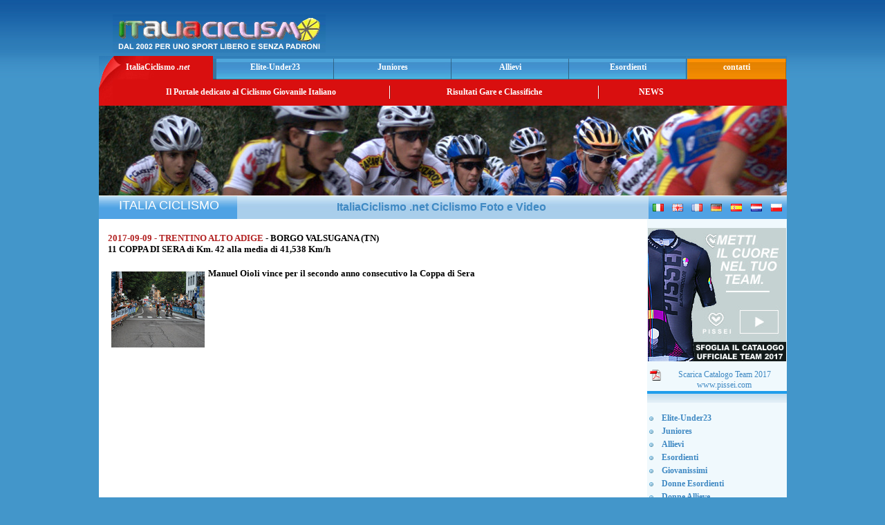

--- FILE ---
content_type: text/html; charset=ISO-8859-1
request_url: http://www.italiaciclismo.net/gara_esordienti2_21388_2017_09_09_borgo_valsugana__tn_11_coppa_di_sera.htm
body_size: 49643
content:
<html>
	<head>
		<title>
			Italia Ciclismo .net - Categoria ESORDIENTI2 - 2017-09-09 - BORGO VALSUGANA  TN - 11 COPPA DI SERA
		</title>
		<meta content="ciclismo, Dilettanti, Elite, Under23 , Juniores , Allievi, con foto e ordini d'arrivo , classifiche di rendimento , video" name="Description">
		<meta name="keywords" content="ciclismo, ciclismo giovanile, ciclismo dilettanti, ciclismo juniores, ciclismo allievi, categoria ESORDIENTI2">
		<meta http-equiv="Content-Type" content="text/html; charset=utf-8">
		<meta http-equiv="imagetoolbar" content="no">
		<link href="/new_template_styles.css" rel="stylesheet" type="text/css">
		<link href="/newsticker.css" rel="stylesheet" type="text/css">
		<script language="javascript" type="text/javascript">
		<!--
		var imgObj;
		function checkImg(theURL,winName){
		if (typeof(imgObj) == "object"){
		if ((imgObj.width != 0) && (imgObj.height != 0))
		OpenFullSizeWindow(theURL,winName, ",width=" + (imgObj.width+20) + ",height=" + (imgObj.height+30));
		else
		setTimeout("checkImg('" + theURL + "','" + winName + "')", 100)
		}
		}
		function OpenFullSizeWindow(theURL,winName,features) {
		var aNewWin, sBaseCmd;
		sBaseCmd = "toolbar=no,location=no,status=no,menubar=no,scrollbars=no,resizable=no,";
		if (features == null || features == ""){
		imgObj = new Image();
		imgObj.src = theURL;
		checkImg(theURL, winName)
		}
		else{
		aNewWin = window.open(theURL,winName, sBaseCmd + features);
		aNewWin.focus();
		}
		}
		//-->
		</script>
		<script language="Javascript" type="text/javascript">
	 function Video_Gara(mpgURL) {
				 window.open( "/cgi-bin/video_gara.cgi?id_gara="+mpgURL, "",
				 "resizable=1, menubar=0, toolbar=0, status=0, directories=0, location=0, scrollbars=1, top=70, left=200, width=520, height=500");
			 }
		</script>
	</head>
	
	<body>
		<div align="center">
			<table>
				<tr>
					<td align="center">
						<table width="995" border="0" cellpadding="0" cellspacing="0" align="center">
							<tr>
								<td height="70">
									<table width="100%" border="0" cellspacing="0" cellpadding="0">
										<tr>
											<td width="52%" valign="bottom">
												<img src="/images/logo_italiaciclismo_net.jpg" alt="Montecatini .it" width="308" height="55" hspace="20" border="0">
											</td>
											<td width="48%" align="center">
												<script type="text/javascript">
												<!--
												google_ad_client = "pub-5780419052723220";
												google_ad_width = 468;
												google_ad_height = 60;
												google_ad_format = "468x60_as";
												google_ad_type = "text_image";
												google_ad_channel = "8658280986";
												google_color_border = "FFFFFF";
												google_color_bg = "2773B1";
												google_color_link = "F7F542";
												google_color_text = "FFFFFF";
												google_color_url = "F7F542";
												//-->
												</script> 
												<script type="text/javascript" src="http://pagead2.googlesyndication.com/pagead/show_ads.js">
												</script>
											</td>
										</tr>
									</table>
								</td>
							</tr>
							<tr>
								<td>
									<table width="100%" border="0" cellspacing="0" cellpadding="0" height="34">
										<tr>
											<td class="bottonerosso"><a href="/">ItaliaCiclismo <em>.net</em> </a></td>
											<td class="bottoneblu"><a href="http://www.italiaciclismo.net/elite_under23.htm"><b>Elite-Under23</b></a> </td>
											<td class="bottoneblu"><a href="http://www.italiaciclismo.net/juniores.htm"><b>Juniores</b></a></td>
											<td class="bottoneblu"><a href="http://www.italiaciclismo.net/allievi.htm" target="_blank"><b>Allievi</b></a></td>
											<td class="bottoneblu"><a href="http://www.italiaciclismo.net/esordienti.htm"><b>Esordienti</b></a></td>
											<td class="bottonearancio">contatti</td>
										</tr>
									</table>
								</td>
							</tr>
							<tr>
								<td height="38" bgcolor="#D90F0F">
									<table width="100%" border="0" cellspacing="0" cellpadding="0">
										<tr>
											<td width="20"><img src="/images/angolo_bottone_rosso.jpg" width="20" height="38" border="0"></td>
											<td width="400" align="center" class="menu">Il Portale dedicato al Ciclismo Giovanile Italiano </td>
											<td width="2"><img src="/images/div_menu.jpg" width="2" height="19"></td>
											<td width="300" align="center" class="menu">Risultati Gare e Classifiche</td>
											<td width="2"><img src="/images/div_menu.jpg" width="2" height="19"></td>
											<td width="150" align="center" class="menu"><a href="/news.html">NEWS</a></td>
											<td>&nbsp;</td>
										</tr>
									</table>
								</td>
							</tr>
							<tr>
								<td>
									<img src="/images/immagine_top_italiaciclismo.jpg" width="995" height="130">
								</td>
							</tr>
							<tr>
								<td height="1" bgcolor="#FFFFFF">
									<img src="/images/spacer.gif" width="1" height="1">
								</td>
							</tr>
							<tr>
								<td>
									<table width="100%" border="0" cellpadding="0" cellspacing="0">
										<tr>
											<td class="lat" width="200" align="center" valign="bottom">
												<img src="/images/spacer.gif" width="1" height="33" align="center"> <font face="Tahoma,Verdana,Arial" size="4" color="#FFFFFF">ITALIA CICLISMO</font>
											</td>
											<td width="595" height="33" align="center" background="/images/bg_sottotitolo.jpg">
												<h1>
													ItaliaCiclismo .net Ciclismo Foto e Video&nbsp;
												</h1>
											</td>
											<td class="lat" width="200">
												<table width="100%" border="0" cellpadding="3" cellspacing="0">
													<tr>
														<td align="center">
															<img src="/images/flag_it.gif" width="16" height="11" border="0">
														</td>
														<td align="center">
															<img src="/images/flag_en.gif" width="16" height="11" border="0">
														</td>
														<td align="center">
															<img src="/images/flag_fr.gif" width="16" height="11" border="0">
														</td>
														<td align="center">
															<img src="/images/flag_de.gif" width="16" height="11" border="0">
														</td>
														<td align="center">
															<img src="/images/flag_es.gif" width="16" height="11" border="0">
														</td>
														<td align="center">
															<img src="/images/flag_nl.gif" width="16" height="11" border="0">
														</td>
														<td align="center">
															<img src="/images/flag_pl.gif" width="16" height="11" border="0">
														</td>
													</tr>
												</table>
											</td>
										</tr>
									</table>
								</td>
							</tr>
							<tr>
								<td>
									<table width="100%" height="30" border="0" cellpadding="0" cellspacing="0">
										<tr>
											<td width="795" valign="top">
												<table width="100%" height="100%" border="0" cellspacing="0" cellpadding="2" bgcolor="#FFFFFF">
													<tr>
														<td align="center" valign="top">
															<table width="98%" border="0" cellspacing="0" cellpadding="0">
																<tr>
																	<td valign="top">
																		<div align="center">
																			&nbsp;
																		</div>
																	</td>
																</tr>
																<tr>
																	<td valign="top" align='center'>
																		<p>
																			
																		</p>
																	</td>
																</tr>
																<tr>
																	<td valign="top">
																		
																	</td>
																</tr>
																<tr>
																	<td valign="top">
																		<tr><td>
                           <table>
			    <tr>
                               <td align="justify" width="100%">
                                <font size="2" color="#B22222"><b>2017-09-09 - TRENTINO ALTO ADIGE</b></font>
                                <font size="2" color="#000000"><b> - BORGO VALSUGANA  (TN)</b></font><br>
                                <font size="2" color="#000000"><b>11 COPPA DI SERA di Km. 42 alla media di 41,538 Km/h</b></font><br><br>
			       </td>
			    </tr>
                            <tr>
                               <td align="justify"><font size="2" color="#000000"><a href="/immagini/gara_11_coppa_di_sera_21388_original.jpg" onClick="OpenFullSizeWindow(this.href,'','');return false"><img src="/immagini/gara_11_coppa_di_sera_21388_thumbnail.jpg" align="left" vspace="5" hspace="5" alt="11 COPPA DI SERA - BORGO VALSUGANA " border="0"></a><b><b> Manuel Oioli </b> vince per il secondo anno consecutivo la Coppa di Sera</b><br><br><iframe src="https://www.facebook.com/plugins/video.php?href=https%3A%2F%2Fwww.facebook.com%2Fpianetaciclismo.it%2Fvideos%2F1430996653643731%2F&show_text=0&width=560" width="560" height="315" style="border:none;overflow:hidden" scrolling="no" frameborder="0" allowTransparency="true" allowFullScreen="true"></iframe></font></td>
                            </tr>
                           </table>
                            <table width="100%" border="0" cellpadding="2" cellspacing="0">
                             <tr><td align="justify" width="100%">
				<table width="100%" border="0" ><tr>
                                   <td><font size="1" color="#B22222"><b>ORDINE DI ARRIVO:</b></font></td>
                                 </tr>
				 <tr>
                                   <td width="33%"><font size="1" color="#000000">1° OIOLI MANUEL</font></td>
                                   <td width="67%"><font size="1" color="#000000">&nbsp;(A.S.D. NUOVI ORIZZONTI POL. INVORIO SUP. )</font></td>
                                 </tr><tr>
                                   <td width="33%"><font size="1" color="#000000">2° DALVAI ANDREA</font></td>
                                   <td width="67%"><font size="1" color="#000000">&nbsp;(VELOCE CLUB BORGO) </font></td>
                                 </tr><tr>
                                   <td width="33%"><font size="1" color="#000000">3° BOZICEVICH MATTEO LAPO</font></td>
                                   <td width="67%"><font size="1" color="#000000">&nbsp;(ASD G.S.STRADELLA) </font></td>
                                 </tr><tr>
                                   <td width="33%"><font size="1" color="#000000">4° POOLE MAX</font></td>
                                   <td width="67%"><font size="1" color="#000000">&nbsp;(GRAN BRETAGNA) a 15"</font></td>
                                 </tr><tr>
                                   <td width="33%"><font size="1" color="#000000">5° COSTA PELLICCIARI NICOLO'</font></td>
                                   <td width="67%"><font size="1" color="#000000">&nbsp;(DAVOLI BAGNOLESE GATTATICO) </font></td>
                                 </tr><tr>
                                   <td width="33%"><font size="1" color="#000000">6° ANSELMI DANIELE</font></td>
                                   <td width="67%"><font size="1" color="#000000">&nbsp;(A.S.D. S.C. SCO CAVENAGO ) </font></td>
                                 </tr><tr>
                                   <td width="33%"><font size="1" color="#000000">7° CRESCIOLI LUDOVICO</font></td>
                                   <td width="67%"><font size="1" color="#000000">&nbsp;(U.C.EMPOLESE) </font></td>
                                 </tr><tr>
                                   <td width="33%"><font size="1" color="#000000">8° ANDREAUS MARCO</font></td>
                                   <td width="67%"><font size="1" color="#000000">&nbsp;(VELOCE CLUB BORGO) </font></td>
                                 </tr><tr>
                                   <td width="33%"><font size="1" color="#000000">9° FEDE GABRIEL</font></td>
                                   <td width="67%"><font size="1" color="#000000">&nbsp;(CADREZZATE-VERSO L'IRIDE-GUERCIOTTI) </font></td>
                                 </tr><tr>
                                   <td width="33%"><font size="1" color="#000000">10° BRUTTOMESSO ALBERTO</font></td>
                                   <td width="67%"><font size="1" color="#000000">&nbsp;(V.C. SCHIO ASSOCIAZIONE SPORTIVA DILETTANTISTICA) </font></td>
                                 </tr></table><br><table><tr><td colspan="2"><font size="2" color="#B22222"><b>- DIRETTA WEB - </b></font><font size="2" color="#000000">a partire dalle ore 17,15</font><br><br></td></tr><tr class="even"><td width="80" height="25" valign="top"><img src="/images/trasp.gif" width="80" height="1"><br><font size="1" color="#000000"><b>Km 0:</b></font></td><td align="justify" valign="top" height="25"><a href="/galleria_fotografica/gare/gara_diretta_web_11_coppa_di_sera_21388_21388_8641_original.jpg" onClick="OpenFullSizeWindow(this.href,'','');return false"><img src="/galleria_fotografica/gare/gara_diretta_web_11_coppa_di_sera_21388_21388_8641_thumbnail.jpg" align="left" vspace="2" hspace="2" alt="gara_diretta_web_11_coppa_di_sera_21388_21388_8641_original.jpg" border="0"></a><font size="2" color="#000000">Ha preso il via l'ultima gara di giornata a Borgo Valsugana quella riservata agli esordienti del secondo anno al via sono in 195</font></td></tr><tr class="odd"><td width="80" height="25" valign="top"><img src="/images/trasp.gif" width="80" height="1"><br><font size="1" color="#000000"><b>Km 0:</b></font></td><td align="justify" valign="top" height="25"><font size="2" color="#000000">I corridori si stanno portando sulla linea di partenza. Il via sara' dato non appena terminata la premiazione delle donne Esordienti del secondo anno</font></td></tr><tr class="even"><td width="80" height="25" valign="top"><img src="/images/trasp.gif" width="80" height="1"><br><font size="1" color="#000000"><b>Km 6:</b></font></td><td align="justify" valign="top" height="25"><font size="2" color="#000000">Andatura velocissima al primo giro con il gruppo che transita compatto </font></td></tr><tr class="odd"><td width="80" height="25" valign="top"><img src="/images/trasp.gif" width="80" height="1"><br><font size="1" color="#000000"><b>Km 7:</b></font></td><td align="justify" valign="top" height="25"><font size="2" color="#000000">Il gruppo e' diviso in tre tronconi. Andatura vertiginosa per la categoria esordienti, il primo giro a quasi quarantuno di media</font></td></tr><tr class="even"><td width="80" height="25" valign="top"><img src="/images/trasp.gif" width="80" height="1"><br><font size="1" color="#000000"><b>Km 13:</b></font></td><td align="justify" valign="top" height="25"><font size="2" color="#000000">La gara viene sospesa per la caduta di alcuni atleti. I corridori sono fermi sotto lo striscione di arrivo. Fra poco la gara riprendera' nuovamente </font></td></tr><tr class="odd"><td width="80" height="25" valign="top"><img src="/images/trasp.gif" width="80" height="1"><br><font size="1" color="#000000"><b>Km 14:</b></font></td><td align="justify" valign="top" height="25"><font size="2" color="#000000">La gara ha ripreso il via regolarmente</font></td></tr><tr class="even"><td width="80" height="25" valign="top"><img src="/images/trasp.gif" width="80" height="1"><br><font size="1" color="#000000"><b>Km 15:</b></font></td><td align="justify" valign="top" height="25"><font size="2" color="#000000">Gruppo compatto. La sospensione della gara ha permesso ad alcuni atleti di rientrare ed ora il gruppo di testa e' molto piu' folto</font></td></tr><tr class="odd"><td width="80" height="25" valign="top"><img src="/images/trasp.gif" width="80" height="1"><br><font size="1" color="#000000"><b>Km 16:</b></font></td><td align="justify" valign="top" height="25"><font size="2" color="#000000">Tre al comando. L'inglese Finlay - Bozicevich e Grammegna con cinquanta metri di vantaggio</font></td></tr><tr class="even"><td width="80" height="25" valign="top"><img src="/images/trasp.gif" width="80" height="1"><br><font size="1" color="#000000"><b>Km 19:</b></font></td><td align="justify" valign="top" height="25"><font size="2" color="#000000">Il gruppo ritorna compatto ma e' diviso in diversi tronconi</font></td></tr><tr class="odd"><td width="80" height="25" valign="top"><img src="/images/trasp.gif" width="80" height="1"><br><font size="1" color="#000000"><b>Km 20:</b></font></td><td align="justify" valign="top" height="25"><a href="/galleria_fotografica/gare/gara_diretta_web_11_coppa_di_sera_21388_21388_8649_original.jpg" onClick="OpenFullSizeWindow(this.href,'','');return false"><img src="/galleria_fotografica/gare/gara_diretta_web_11_coppa_di_sera_21388_21388_8649_thumbnail.jpg" align="left" vspace="2" hspace="2" alt="gara_diretta_web_11_coppa_di_sera_21388_21388_8649_original.jpg" border="0"></a><font size="2" color="#000000">Daniele Anselmi precede di poco il gruppo allungatissimo</font></td></tr><tr class="even"><td width="80" height="25" valign="top"><img src="/images/trasp.gif" width="80" height="1"><br><font size="1" color="#000000"><b>Km 21:</b></font></td><td align="justify" valign="top" height="25"><font size="2" color="#000000">Daniele Anselmi viene raggiunto al comando dall'inglese Pickering Finlay, il vantaggio dei due e' di un centinaio di metri sul gruppo</font></td></tr><tr class="odd"><td width="80" height="25" valign="top"><img src="/images/trasp.gif" width="80" height="1"><br><font size="1" color="#000000"><b>Km 22:</b></font></td><td align="justify" valign="top" height="25"><font size="2" color="#000000">I due al comando hanno 12" di vantaggio sul primo gruppo mentre il secondo gruppo e' a 35". Gruppo presidente di giuria ad 1'05". Andatura sempre vertiginosa</font></td></tr><tr class="even"><td width="80" height="25" valign="top"><img src="/images/trasp.gif" width="80" height="1"><br><font size="1" color="#000000"><b>Km 23:</b></font></td><td align="justify" valign="top" height="25"><font size="2" color="#000000">A due giri dal termine la coppia di testa ha 13" sul primo troncone del gruppo</font></td></tr><tr class="odd"><td width="80" height="25" valign="top"><img src="/images/trasp.gif" width="80" height="1"><br><font size="1" color="#000000"><b>Km 24:</b></font></td><td align="justify" valign="top" height="25"><font size="2" color="#000000">Il gruppo si riporta sui due fuggitivi.
Il secondo gruppo ha un ritardo di 10" dalla coda del primo</font></td></tr><tr class="even"><td width="80" height="25" valign="top"><img src="/images/trasp.gif" width="80" height="1"><br><font size="1" color="#000000"><b>Km 28:</b></font></td><td align="justify" valign="top" height="25"><font size="2" color="#000000">Grande controllo in testa al gruppo quando i corridori stanno affrontando l'ultimo giro pianeggiante prima di affrontare la tornata finale</font></td></tr><tr class="odd"><td width="80" height="25" valign="top"><img src="/images/trasp.gif" width="80" height="1"><br><font size="1" color="#000000"><b>Km 32:</b></font></td><td align="justify" valign="top" height="25"><font size="2" color="#000000">Suono della campana. Prima parte del gruppo guidata dall'inglese Max Poole.
Il secondo gruppo ha un ritardo di 43"</font></td></tr><tr class="even"><td width="80" height="25" valign="top"><img src="/images/trasp.gif" width="80" height="1"><br><font size="1" color="#000000"><b>Km 34:</b></font></td><td align="justify" valign="top" height="25"><font size="2" color="#000000">I corridori si stanno avvicinando all'inizio della salita di Roncegno</font></td></tr><tr class="odd"><td width="80" height="25" valign="top"><img src="/images/trasp.gif" width="80" height="1"><br><font size="1" color="#000000"><b>Km 35:</b></font></td><td align="justify" valign="top" height="25"><font size="2" color="#000000">Sta per iniziare la salita con il gruppo compatto. Gruppo forte di una settantina di unita'</font></td></tr><tr class="even"><td width="80" height="25" valign="top"><img src="/images/trasp.gif" width="80" height="1"><br><font size="1" color="#000000"><b>Km 36:</b></font></td><td align="justify" valign="top" height="25"><font size="2" color="#000000">Forza i tempi il siciliano Antonio Spada, ma Manuel Oioli reagisce. </font></td></tr><tr class="odd"><td width="80" height="25" valign="top"><img src="/images/trasp.gif" width="80" height="1"><br><font size="1" color="#000000"><b>Km 37:</b></font></td><td align="justify" valign="top" height="25"><font size="2" color="#000000">Manuel Oioli , Andrea Dalvai e Matteo Bozicevich al comando</font></td></tr><tr class="even"><td width="80" height="25" valign="top"><img src="/images/trasp.gif" width="80" height="1"><br><font size="1" color="#000000"><b>Km 38:</b></font></td><td align="justify" valign="top" height="25"><font size="2" color="#000000">Nicolo' Costa Pellicciari si sta riportando sui tre di testa il suo ritardo e' di 9"</font></td></tr><tr class="odd"><td width="80" height="25" valign="top"><img src="/images/trasp.gif" width="80" height="1"><br><font size="1" color="#000000"><b>Km 39:</b></font></td><td align="justify" valign="top" height="25"><font size="2" color="#000000">I tre di testa hanno 8" su Costa Pellicciari a 18" il primo gruppo inseguitore</font></td></tr><tr class="even"><td width="80" height="25" valign="top"><img src="/images/trasp.gif" width="80" height="1"><br><font size="1" color="#000000"><b>Km 41:</b></font></td><td align="justify" valign="top" height="25"><font size="2" color="#000000">Ancora i tre di testa all'ultimo chilometro con un leggero vantaggio su Costa Pellicciari</font></td></tr><tr class="odd"><td width="80" height="25" valign="top"><img src="/images/trasp.gif" width="80" height="1"><br><font size="1" color="#000000"><b>Km 42:</b></font></td><td align="justify" valign="top" height="25"><a href="/galleria_fotografica/gare/gara_diretta_web_11_coppa_di_sera_21388_21388_8665_original.jpg" onClick="OpenFullSizeWindow(this.href,'','');return false"><img src="/galleria_fotografica/gare/gara_diretta_web_11_coppa_di_sera_21388_21388_8665_thumbnail.jpg" align="left" vspace="2" hspace="2" alt="gara_diretta_web_11_coppa_di_sera_21388_21388_8665_original.jpg" border="0"></a><font size="2" color="#000000">Manuel Oioli vince la Coppa di Sera per il secondo anno consecutivo</font></td></tr></table>
                              </td>
                            </tr>
                            <tr>
                              <td>
                                <table>
                                 <tr>
                                   <td><a href="/galleria_fotografica/gare/gara_11_coppa_di_sera_21388_10783_original.jpg" onClick="OpenFullSizeWindow(this.href,'','');return false"><img src="/galleria_fotografica/gare/gara_11_coppa_di_sera_21388_10783_thumbnail.jpg" align="left" vspace="5" hspace="5" alt="Il podio" border="0"></a></td>
                                 </tr>
                                 <tr> 
                                  <td><a href="/allegati/ordine arrivo COPPA DI SERA ES II ANNO.pdf" target="_blank">ALLEGATO: L'ordine di arrivo completo</a></td>
                                 </tr>
                                 <tr>
                                   <td><br><br><br><br></td>
                                 </tr>
				</table>
                              </td>
                            </tr>
                           </table>
                          </td>
                          </tr>
																	</td>
																</tr>
																<tr>
																	<td valign="top">
																		<tr><td><hr></td></tr>
<tr><td bgcolor="#FFFFFF" class="lat2">
<table width="100%" border="0">
<tr><td colspan="3" valign="middle"><font size="2"><b>Edizioni precedenti o Gare correlate:</b></font></td></tr>
<tr><td colspan="3" valign="middle">&nbsp;</td></tr>
<tr class="even"><td valign="middle"><a href="/gara_esordienti2_20823_2016_09_10_borgo_valsugana__tn_10_coppa_di_sera.htm" target="_blank"><img src="/immagini/gara_10_coppa_di_sera_20823_thumbnail.jpg" align="left" vspace="3" hspace="3" width="65" heigth="65" alt="10 COPPA DI SERA - BORGO VALSUGANA " border="0"></a></td><td valign="middle"><a href="/gara_esordienti2_20823_2016_09_10_borgo_valsugana__tn_10_coppa_di_sera.htm" target="_blank"><b><font color="#B22222">2016-09-10</font> - BORGO VALSUGANA  (TN)</b></a><br><a href="/gara_esordienti2_20823_2016_09_10_borgo_valsugana__tn_10_coppa_di_sera.htm" target="_blank"><b>10 COPPA DI SERA</b></a><br><a href="/gara_esordienti2_20823_2016_09_10_borgo_valsugana__tn_10_coppa_di_sera.htm" target="_blank"><b><font color="#0000ff">Il campione italiano <b> Francesco Cali' </b> vince la Coppa di Sera fra gli Esordienti secondo anno <font color="#cc0000"><b>Video Pianeta Ciclismo</b></font></b></a><br></td></tr><tr class="odd"><td valign="middle"><a href="/gara_esordienti2_17342_2015_09_12_borgo_valsugana__tn_9_coppa_di_sera.htm" target="_blank"><img src="/immagini/gara_9_coppa_di_sera_17342_thumbnail.jpg" align="left" vspace="3" hspace="3" width="65" heigth="65" alt="9 COPPA DI SERA - BORGO VALSUGANA " border="0"></a></td><td valign="middle"><a href="/gara_esordienti2_17342_2015_09_12_borgo_valsugana__tn_9_coppa_di_sera.htm" target="_blank"><b><font color="#B22222">2015-09-12</font> - BORGO VALSUGANA  (TN)</b></a><br><a href="/gara_esordienti2_17342_2015_09_12_borgo_valsugana__tn_9_coppa_di_sera.htm" target="_blank"><b>9 COPPA DI SERA</b></a><br><a href="/gara_esordienti2_17342_2015_09_12_borgo_valsugana__tn_9_coppa_di_sera.htm" target="_blank"><b><font color="#0000ff">Il toscano <b> Francesco Della Lunga </b> ripete il successo del 2014 nella Coppa di Sera edizione 2015 - <font color="#cc0000"><b>VIDEO PIANETAGIOVANI</b></font></b></a><br></td></tr><tr class="even"><td valign="middle"><a href="/gara_esordienti2_15304_2014_09_13_borgo_valsugana__tn_8_coppa_di_sera.htm" target="_blank"><img src="/immagini/gara_8_coppa_di_sera_15304_thumbnail.jpg" align="left" vspace="3" hspace="3" width="65" heigth="65" alt="8 COPPA DI SERA - BORGO VALSUGANA " border="0"></a></td><td valign="middle"><a href="/gara_esordienti2_15304_2014_09_13_borgo_valsugana__tn_8_coppa_di_sera.htm" target="_blank"><b><font color="#B22222">2014-09-13</font> - BORGO VALSUGANA  (TN)</b></a><br><a href="/gara_esordienti2_15304_2014_09_13_borgo_valsugana__tn_8_coppa_di_sera.htm" target="_blank"><b>8 COPPA DI SERA</b></a><br><a href="/gara_esordienti2_15304_2014_09_13_borgo_valsugana__tn_8_coppa_di_sera.htm" target="_blank"><b><font color="#0000ff"><b> Samuele Carpene </b> vince davanti a <b> Martin Nessler </b> la Coppa di Sera riservata agli esordienti del secondo anno - <font color="#cc0000"> <b>VIDEO PIANETA GIOVANI</b></font></b></a><br></td></tr><tr class="odd"><td valign="middle"><a href="/gara_esordienti2_13265_2013_09_07_borgo_valsugana__tn_7_coppa_di_sera.htm" target="_blank"><img src="/immagini/gara_7_coppa_di_sera_13265_thumbnail.jpg" align="left" vspace="3" hspace="3" width="65" heigth="65" alt="7 COPPA DI SERA - BORGO VALSUGANA " border="0"></a></td><td valign="middle"><a href="/gara_esordienti2_13265_2013_09_07_borgo_valsugana__tn_7_coppa_di_sera.htm" target="_blank"><b><font color="#B22222">2013-09-07</font> - BORGO VALSUGANA  (TN)</b></a><br><a href="/gara_esordienti2_13265_2013_09_07_borgo_valsugana__tn_7_coppa_di_sera.htm" target="_blank"><b>7 COPPA DI SERA</b></a><br><a href="/gara_esordienti2_13265_2013_09_07_borgo_valsugana__tn_7_coppa_di_sera.htm" target="_blank"><b><font color="#0000ff">Il Campione Italiano <b> Tiziano Guglielmi </b> vince la Coppa di Sera davanti a Fabio Mazzucco. Terzo Filippo Zana  - <font color="#CC0000"><b>VIDEO PIANETAGIOVANI</b></font></font></b></a><br></td></tr><tr class="even"><td valign="middle"><a href="/gara_esordienti2_12544_2012_09_08_borgo_valsugana__tn_6_coppa_di_sera.htm" target="_blank"><img src="/immagini/gara_6_coppa_di_sera_12544_thumbnail.jpg" align="left" vspace="3" hspace="3" width="65" heigth="65" alt="6 COPPA DI SERA - BORGO VALSUGANA " border="0"></a></td><td valign="middle"><a href="/gara_esordienti2_12544_2012_09_08_borgo_valsugana__tn_6_coppa_di_sera.htm" target="_blank"><b><font color="#B22222">2012-09-08</font> - BORGO VALSUGANA  (TN)</b></a><br><a href="/gara_esordienti2_12544_2012_09_08_borgo_valsugana__tn_6_coppa_di_sera.htm" target="_blank"><b>6 COPPA DI SERA</b></a><br><a href="/gara_esordienti2_12544_2012_09_08_borgo_valsugana__tn_6_coppa_di_sera.htm" target="_blank"><b><font color="#0000ff">Il trentino <b> Nikolas Huber </b> vince la Coppa di Sera  - <font color="#CC0000"><b>VIDEO PIANETAGIOVANI</b></font></font></b></a><br></td></tr><tr class="odd"><td valign="middle"><a href="/gara_esordienti2_9743_2011_09_10_borgo_valsugana__tn_5_coppa_di_sera.htm" target="_blank"><img src="/immagini/gara_5_coppa_di_sera_9743_thumbnail.jpg" align="left" vspace="3" hspace="3" width="65" heigth="65" alt="5 COPPA DI SERA - BORGO VALSUGANA " border="0"></a></td><td valign="middle"><a href="/gara_esordienti2_9743_2011_09_10_borgo_valsugana__tn_5_coppa_di_sera.htm" target="_blank"><b><font color="#B22222">2011-09-10</font> - BORGO VALSUGANA  (TN)</b></a><br><a href="/gara_esordienti2_9743_2011_09_10_borgo_valsugana__tn_5_coppa_di_sera.htm" target="_blank"><b>5 COPPA DI SERA</b></a><br><a href="/gara_esordienti2_9743_2011_09_10_borgo_valsugana__tn_5_coppa_di_sera.htm" target="_blank"><b><font color="#0000ff">Ancora un toscano alla Coppa di Sera . Vince Tommaso Fiaschi ( Abitare Cornici Pedale Certaldese), davanti a Vettorel e Valeri - <font color="#CC0000"><b>VIDEO</b></font></font></b></a><br></td></tr><tr class="even"><td valign="middle"><a href="/gara_esordienti2_6688_2010_09_11_borgo_valsugana__tn_4_coppa_di_sera.htm" target="_blank"><img src="/immagini/gara_4_coppa_di_sera_6688_thumbnail.jpg" align="left" vspace="3" hspace="3" width="65" heigth="65" alt="4 COPPA DI SERA - BORGO VALSUGANA " border="0"></a></td><td valign="middle"><a href="/gara_esordienti2_6688_2010_09_11_borgo_valsugana__tn_4_coppa_di_sera.htm" target="_blank"><b><font color="#B22222">2010-09-11</font> - BORGO VALSUGANA  (TN)</b></a><br><a href="/gara_esordienti2_6688_2010_09_11_borgo_valsugana__tn_4_coppa_di_sera.htm" target="_blank"><b>4 COPPA DI SERA</b></a><br><a href="/gara_esordienti2_6688_2010_09_11_borgo_valsugana__tn_4_coppa_di_sera.htm" target="_blank"><b><font color="#0000ff">Successo allo sprint di <b>Manuel Masiero</b> davanti ad <b>Omar Leardini e Federico Burchio</b></font></b></a><br></td></tr><tr class="odd"><td valign="middle"><a href="/gara_esordienti2_4523_2009_09_12_borgo_valsugana_tn_3__coppa_di_sera_.htm" target="_blank"><img src="/immagini/pixel.gif" align="left" vspace="3" hspace="3" width="65" heigth="65" alt="3  COPPA DI SERA  - Borgo Valsugana" border="0"></a></td><td valign="middle"><a href="/gara_esordienti2_4523_2009_09_12_borgo_valsugana_tn_3__coppa_di_sera_.htm" target="_blank"><b><font color="#B22222">2009-09-12</font> - Borgo Valsugana (TN)</b></a><br><a href="/gara_esordienti2_4523_2009_09_12_borgo_valsugana_tn_3__coppa_di_sera_.htm" target="_blank"><b>3  COPPA DI SERA </b></a><br><a href="/gara_esordienti2_4523_2009_09_12_borgo_valsugana_tn_3__coppa_di_sera_.htm" target="_blank"><b><font color="#0000ff"><b> LIZDE SEID </b> anticipa con grande tempismo lo sprint del gruppo</font></b></a><br></td></tr></table></td></tr>

																	</td>
																</tr>
																<tr>
																	<td valign="top"></td>
																</tr>
															</table>
														</td>
													</tr>
													<tr>
														<td>
															<img src="/images/trasp.gif" width="1" height="10" border="0">
														</td>
													</tr>
													<tr>
														<td align="center"></td>
													</tr>
													<tr>
														<td>
															<center>
																<p>
																	<font color="#000FFF">&copy; 2017 copyright by italiaciclismo.net | Tutti i diritti riservati<br>
																	vietata la riproduzione anche parziale dei contenuti senza autorizzazione</font>
																</p>
															</center><br>
														</td>
													</tr>
												</table>
											</td>
											<td width="200" align="left" valign="top" bgcolor="#F0F9FD">
												<!-- #BeginLibraryItem "/Library/menu_sx_home.lbi" -->
												<table width="180" border="0" cellpadding="1" cellspacing="0" align="center">

				<tr>
				    <td>
					<img src="/images/spacer.gif" width="1" height="10">
				   </td>
				</tr>
<tr>
<td>
  <a href="http://catalogo-pissei-2017.ciclismo.info" target="_blank"><img src="/images/banner_pissei_collezione_team_2017_200x190.jpg" border="0"></a>
  <br>
  <center>
    <p>
      <a href="/images/pissei-catalogo-ufficiale-team-2017.pdf" target="_blank"><img src="/images/pdf.png" border="0" align="left" hspace="3">Scarica Catalogo Team 2017</a>
      <br>
      <a href="http://www.pissei.com" target="_blank">www.pissei.com</a>
    </p>
  </center>
</td>
</tr>



<tr><td class="tabdx" align="center"><br></td></tr>
													<tr>
														<td>
															<img src="/images/spacer.gif" width="1" height="10">
														</td>
													</tr>
													<tr>
														<td>
															<table width="100%" border="0" cellpadding="2" cellspacing="0">
																<tr>
																	<td width="14"><li></li></td>
																	<td>
																		<a href="http://www.italiaciclismo.net/elite_under23.htm"><b>Elite-Under23</b></a>
																	</td>
																</tr>
																<tr>
																	<td width="14"><li></li></td>
																	<td>
																		<a href="http://www.italiaciclismo.net/juniores.htm"><b>Juniores</b></a>
																	</td>
																</tr>
																<tr>
																	<td width="14"><li></li></td>
																	<td>
																		<a href="http://www.italiaciclismo.net/allievi.htm" target="_blank"><b>Allievi</b></a>
																	</td>
																</tr>
																<tr>
																	<td width="14"><li></li></td>
																	<td>
																		<a href="http://www.italiaciclismo.net/esordienti.htm"><b>Esordienti</b></a>
																	</td>
																</tr>
																<tr>
																	<td width="14"><li></li></td>
																	<td>
																		<a href="http://www.italiaciclismo.net/giovanissimi.htm"><b>Giovanissimi</b></a>
																	</td>
																</tr>

        <tr>
          <td width="14"><li></li></td>
          <td><a href="http://www.italiaciclismo.net/donne_esordienti.htm"><b>Donne Esordienti</b></a></td>
        </tr>
        <tr>
          <td width="14"><li></li></td>
          <td><a href="http://www.italiaciclismo.net/donne_allieve.htm"><b>Donne Allieve</b></a></td>
        </tr>
        <tr>
          <td width="14"><li></li></td>
          <td><a href="http://www.italiaciclismo.net/donne_juniores.htm"><b>Donne Juniores</b></a></td>
        </tr>


																<tr>
																	<td width="14"><li></li></td>
																	<td>
																		<a href="http://www.italiaciclismo.net/cicloamatori.htm"><b>Cicloamatori</b></a>
																	</td>
																</tr>
															</table>
														</td>
													</tr>
													<tr>
														<td>
															<img src="/images/spacer.gif" width="1" height="3">
														</td>
													</tr>
													<tr>
														<td height="24" class="titolo_rosso">
															<h2>
																Sezioni
															</h2>
														</td>
													</tr>
													<tr>
														<td class="tab">
															<table width="100%" border="0" cellpadding="2" cellspacing="0">
																<tr>
																	<td width="14"><li></li></td>
																	<td>
																		<a href="http://www.italiaciclismo.net/00-2008/081-squadre/index.htm"><b>TopTeam</b></a>
																	</td>
																</tr>
																<tr>
																	<td width="14"><li></li></td>
																	<td>
																		<a href="http://www.italiaciclismo.net/altre_info.htm"><b>Altre Info</b></a>
																	</td>
																</tr>
																<tr>
																	<td width="14"><li></li></td>
																	<td>
																		<a href="http://www.italiaciclismo.net/00-2008/008-tappe.htm"><b>Gare a Tappe</b></a>
																	</td>
																</tr>
																<tr>
																	<td width="14"><li></li></td>
																	<td>
																		<a href="http://www.italiaciclismo.net/07-campionati.htm"><b>Campionati</b></a>
																	</td>
																</tr>
																<tr>
																	<td width="14"><li></li></td>
																	<td>
																		<a href="http://www.italiaciclismo.net/classifiche06cwyx/index.htm" target="_blank"><b>Classifiche</b></a>
																	</td>
																</tr>
																<tr>
																	<td width="14"><li></li></td>
																	<td>
																		<a href="http://www.italiaciclismo.net/07-z-challange/index.htm"><b>Challange</b></a>
																	</td>
																</tr>
																<tr>
																	<td width="14"><li></li></td>
																	<td>
																		<a href="http://www.italiaciclismo.net/07-z-calendari"><b>Calendari</b></a>
																	</td>
																</tr>
																<tr>
																	<td width="14"><li></li></td>
																	<td>
																		<a href="http://www.italiaciclismo.net/07-video.htm"><b>Video</b></a>
																	</td>
																</tr>
															</table>
														</td>
													</tr>
													<tr>
														<td>
															<img src="/images/spacer.gif" width="1" height="3">
														</td>
													</tr>
													<tr>
														<td height="24" class="titolo_verde">
															<h2>
																Links
															</h2>
														</td>
													</tr>
													<tr>
														<td class="tab" align="left">
															<table width="100%" border="0" cellpadding="2" cellspacing="0">
																<tr>
																	<td width="14"><li></li></td>
																	<td>
																		<a href="http://www.federciclismo.it/" target="_blank"><b>FederCiclismo</b></a>
																	</td>
																</tr>
															</table>
														</td>
													</tr>
													<tr>
														<td>
															<img src="/images/spacer.gif" width="1" height="3">
														</td>
													</tr>
													<tr>
														<td height="24" class="titolo_arancio">
															<h2>
																Contatti
															</h2>
														</td>
													</tr>
													<tr>
														<td class="tab">
															<table width="100%" border="0" cellpadding="2" cellspacing="0">
																<tr>
																	<td width="14"><li></li></td>
																	<td>
																		<a href="http://www.italiaciclismo.net/contatti.htm"><b>E-m@il</b></a>
																	</td>
																</tr>
															</table>
														</td>
													</tr>
													<tr>
														<td>
															<img src="/images/spacer.gif" width="1" height="3">
														</td>
													</tr>
													<tr>
														<td height="24" class="titolo_marrone">
															<h2>
																Archivio
															</h2>
														</td>
													</tr>
													<tr>
														<td class="tab">
															<table width="100%" border="0" cellpadding="2" cellspacing="0">
                                                                                                                                <tr>
                                                                                                                                        <td width="14"><li></li></td>
                                                                                                                                        <td>
                                                                                                                                                <a href="http://www.italiaciclismo.net/index_2024.htm" target="_blank"><b>Archivio 2024</b></a>
                                                                                                                                        </td>
                                                                                                                                </tr>
                                                                                                                                <tr>
                                                                                                                                        <td width="14"><li></li></td>
                                                                                                                                        <td>
                                                                                                                                                <a href="http://www.italiaciclismo.net/index_2023.htm" target="_blank"><b>Archivio 2023</b></a>
                                                                                                                                        </td>
                                                                                                                                </tr>
                                                                                                                                <tr>
                                                                                                                                        <td width="14"><li></li></td>
                                                                                                                                        <td>
                                                                                                                                                <a href="http://www.italiaciclismo.net/index_2022.htm" target="_blank"><b>Archivio 2022</b></a>
                                                                                                                                        </td>
                                                                                                                                </tr>
                                                                                                                                <tr>
                                                                                                                                        <td width="14"><li></li></td>
                                                                                                                                        <td>
                                                                                                                                                <a href="http://www.italiaciclismo.net/index_2021.htm" target="_blank"><b>Archivio 2021</b></a>
                                                                                                                                        </td>
                                                                                                                                </tr>
                                                                                                                                <tr>
                                                                                                                                        <td width="14"><li></li></td>
                                                                                                                                        <td>
                                                                                                                                                <a href="http://www.italiaciclismo.net/index_2020.htm" target="_blank"><b>Archivio 2020</b></a>
                                                                                                                                        </td>
                                                                                                                                </tr>
                                                                                                                                <tr>
                                                                                                                                        <td width="14"><li></li></td>
                                                                                                                                        <td>
                                                                                                                                                <a href="http://www.italiaciclismo.net/index_2019.htm" target="_blank"><b>Archivio 2019</b></a>
                                                                                                                                        </td>
                                                                                                                                </tr>
																<tr>
																	<td width="14"><li></li></td>
																	<td>
																		<a href="http://www.italiaciclismo.net/index_2018.htm" target="_blank"><b>Archivio 2018</b></a>
																	</td>
																</tr>
																<tr>
																	<td width="14"><li></li></td>
																	<td>
																		<a href="http://www.italiaciclismo.net/index_2017.htm" target="_blank"><b>Archivio 2017</b></a>
																	</td>
																</tr>
																<tr>
																	<td width="14"><li></li></td>
																	<td>
																		<a href="http://www.italiaciclismo.net/index_2016.htm" target="_blank"><b>Archivio 2016</b></a>
																	</td>
																</tr>
																<tr>
																	<td width="14"><li></li></td>
																	<td>
																		<a href="http://www.italiaciclismo.net/index_2015.htm" target="_blank"><b>Archivio 2015</b></a>
																	</td>
																</tr>
																<tr>
																	<td width="14"><li></li></td>
																	<td>
																		<a href="http://www.italiaciclismo.net/index_2014.htm" target="_blank"><b>Archivio 2014</b></a>
																	</td>
																</tr>
																<tr>
																	<td width="14"><li></li></td>
																	<td>
																		<a href="http://www.italiaciclismo.net/index_2013.htm" target="_blank"><b>Archivio 2013</b></a>
																	</td>
																</tr>
																<tr>
																	<td width="14"><li></li></td>
																	<td>
																		<a href="http://www.italiaciclismo.net/index_2012.htm" target="_blank"><b>Archivio 2012</b></a>
																	</td>
																</tr>
																<tr>
																	<td width="14"><li></li></td>
																	<td>
																		<a href="http://www.italiaciclismo.net/index_2011.htm" target="_blank"><b>Archivio 2011</b></a>
																	</td>
																</tr>
																<tr>
																	<td width="14"><li></li></td>
																	<td>
																		<a href="http://www.italiaciclismo.net/index_2010.htm" target="_blank"><b>Archivio 2010</b></a>
																	</td>
																</tr>
																<tr>
																	<td width="14"><li></li></td>
																	<td>
																		<a href="http://www.italiaciclismo.net/index_2009.htm" target="_blank"><b>Archivio 2009</b></a>
																	</td>
																</tr>
																<tr>
																	<td width="14"><li></li></td>
																	<td>
																		<a href="http://www.italiaciclismo.net/index_2008.htm" target="_blank"><b>Archivio 2008</b></a>
																	</td>
																</tr>
															</table>
														</td>
													</tr>
													<tr>
														<td align="center">
															<img src="/images/spacer.gif" width="1" height="10"><br>
														</td>
													</tr>
													<tr>
														<td height="30" class="titolodx">
															Link Sponsorizzati
														</td>
													</tr>
													<tr>
														<td class="tabdx" align="center" height="5"></td>
													</tr>
													<tr>
														<td align="center">
															<br>
															<script type="text/javascript">
															<!--
															google_ad_client = "pub-5780419052723220";
															google_ad_width = 160;
															google_ad_height = 600;
															google_ad_format = "160x600_as";
															google_ad_type = "text_image";
															google_ad_channel = "8658280986";
															google_color_border = "93B1CB";
															google_color_bg = "F0F9FD";
															google_color_link = "0000FF";
															google_color_text = "FFFFF0";
															google_color_url = "FF9900";
															//-->
															</script> 
															<script type="text/javascript" src="http://pagead2.googlesyndication.com/pagead/show_ads.js">
															</script>
														</td>
													</tr>
												</table><!-- #EndLibraryItem -->
											</td>
										</tr>
									</table><!-- #EndLibraryItem -->
								</td>
							</tr>
						</table>
					</td>
				</tr>
			</table>
		</div>
	</body>
</html>


--- FILE ---
content_type: text/html; charset=utf-8
request_url: https://www.google.com/recaptcha/api2/aframe
body_size: 268
content:
<!DOCTYPE HTML><html><head><meta http-equiv="content-type" content="text/html; charset=UTF-8"></head><body><script nonce="Dxp2prqezRjJGINzxfdwPQ">/** Anti-fraud and anti-abuse applications only. See google.com/recaptcha */ try{var clients={'sodar':'https://pagead2.googlesyndication.com/pagead/sodar?'};window.addEventListener("message",function(a){try{if(a.source===window.parent){var b=JSON.parse(a.data);var c=clients[b['id']];if(c){var d=document.createElement('img');d.src=c+b['params']+'&rc='+(localStorage.getItem("rc::a")?sessionStorage.getItem("rc::b"):"");window.document.body.appendChild(d);sessionStorage.setItem("rc::e",parseInt(sessionStorage.getItem("rc::e")||0)+1);localStorage.setItem("rc::h",'1767725519823');}}}catch(b){}});window.parent.postMessage("_grecaptcha_ready", "*");}catch(b){}</script></body></html>

--- FILE ---
content_type: text/css
request_url: http://www.italiaciclismo.net/new_template_styles.css
body_size: 6967
content:
body {background: url('/images/main_bg.jpg') repeat-x left top #4396CA;
}

.lat {background: url('/images/bg_sottotitolo_lat.jpg') repeat-x left top #f0f9fd;
}

td {
  	  font-family: Verdana, Times New Roman, Times, serif;
	  font-size: 12px;
	  color: #000000;
	  text-decoration: none
}

A:link {text-decoration: none;
		COLOR: #3f89c3;
		font-family: Verdana, Times New Roman, Times, serif;
		font-size: 12px}
		
A:visited {text-decoration: none;
		   COLOR: #3f89c3;
		   font-family: Verdana, Times New Roman, Times, serif;
		   font-size: 12px}
		   
A:hover {text-decoration: underline;
		 COLOR: #3f89c3;
		 font-family: Verdana, Times New Roman, Times, serif;
		 font-size: 12px}

h1 {font-family: Verdana, Arial, Helvetica, sans-serif; 
	font-size: 16px;
	color: #3f89c3;
	margin-bottom: 0px;
	margin-top: 0px}
	
h2 {font-family: Verdana, Arial, Helvetica, sans-serif; 
	font-size: 14px;
	color: #ffffff;
	margin-bottom: 0px;
	margin-top: 0px;
	margin-left: 5px;}

h3 {font-family: Verdana, Arial, Helvetica, sans-serif; 
	font-size: 14px;
	color: #3f89c3;
	margin-bottom: 0px;
	margin-top: 0px}

.titolo_rosso {
	background: url('/images/bg_sezione_rosso.jpg') no-repeat;
	font-family: Verdana, Arial, Helvetica, sans-serif; 
	font-size: 15px;
	color: #ffffff;
	font-weight: bold;
	margin-left: 5px;
}

.titolo_verde {
	background: url('/images/bg_sezione_verde.jpg') no-repeat;
	font-family: Verdana, Arial, Helvetica, sans-serif; 
	font-size: 15px;
	color: #ffffff;
	font-weight: bold;
	margin-left: 5px;
}

.titolo_lilla {
	background: url('/images/bg_sezione_lilla.jpg') no-repeat;
	font-family: Verdana, Arial, Helvetica, sans-serif; 
	font-size: 15px;
	color: #ffffff;
	font-weight: bold;
	margin-left: 5px;
}

.titolo_arancio {
	background: url('/images/bg_sezione_arancio.jpg') no-repeat;
	font-family: Verdana, Arial, Helvetica, sans-serif; 
	font-size: 15px;
	color: #ffffff;
	font-weight: bold;
	margin-left: 5px;
}

.titolo_rosa {
	background: url('/images/bg_sezione_rosa.jpg') no-repeat;
	font-family: Verdana, Arial, Helvetica, sans-serif; 
	font-size: 15px;
	color: #ffffff;
	font-weight: bold;
	margin-left: 5px;
}

.titolo_viola {
	background: url('/images/bg_sezione_viola.jpg') no-repeat;
	font-family: Verdana, Arial, Helvetica, sans-serif; 
	font-size: 15px;
	color: #ffffff;
	font-weight: bold;
	margin-left: 5px;
}

.titolo_marrone {
	background: url('/images/bg_sezione_marrone.jpg') no-repeat;
	font-family: Verdana, Arial, Helvetica, sans-serif; 
	font-size: 15px;
	color: #ffffff;
	font-weight: bold;
	margin-left: 5px;
}

.titolodx {
	font-family: Verdana, Arial, Helvetica, sans-serif; 
	font-size: 15px;
	color: #3f89c3;
	font-weight: bold;
	margin-left: 5px;}
	
.tabdx {
	background: url('/images/bg_tab_menu_dx.jpg') repeat-x left top #ffffff;
}

.titolosx {
	font-family: Verdana, Arial, Helvetica, sans-serif; 
	font-size: 15px;
	color: #c2292e;
	font-weight: bold;
	margin-left: 5px}
	
.tabsx {
	background: url('/images/bg_tab_menu_sx.jpg') repeat-x left top #ffffff;
	padding-left: 10px;
	padding-bottom: 3px;
	padding-top: 10px
}

.testosx {
  	  font-family: Verdana, Times New Roman, Times, serif;
	  font-size: 12px;
	  color: #c2292e;
	  text-decoration: none;
}

.testosx A:link {text-decoration: none;
		COLOR: #c2292e;
		font-family: Verdana, Times New Roman, Times, serif;
		font-size: 12px;
	    }
		
.testosx A:visited {text-decoration: none;
		   COLOR: #c2292e;
		   font-family: Verdana, Times New Roman, Times, serif;
		   font-size: 12px;
	 }
		   
.testosx A:hover {text-decoration: underline;
		 COLOR: #c2292e;
		 font-family: Verdana, Times New Roman, Times, serif;
		 font-size: 12px;
	  }

.tab
	{ border-color: d0dee9; 
	  border-width: 1px; 
	  border-style: solid;
	  background: #ffffff;
	}

.menu {
	font-family: Verdana, Times New Roman, Times, serif;
	font-size: 12px;
	font-weight: bold;
	color: #ffffff;
}


.menu A:link {text-decoration: none;
		COLOR: #ffffff;
		font-family: Verdana, Times New Roman, Times, serif;
		font-weight: bold;
		font-size: 12px}
		
.menu A:visited {text-decoration: none;
		   COLOR: #ffffff;
		   font-family: Verdana, Times New Roman, Times, serif;
		   font-weight: bold;
		   font-size: 12px}
		   
.menu A:hover {text-decoration: underline;
		 COLOR: #ffffff;
		 font-family: Verdana, Times New Roman, Times, serif;
		 font-weight: bold;
		 font-size: 12px}

.bottonerosso {background: url('/images/bg_bottone_rosso.jpg') no-repeat left top;
		 width: 172px;
		 text-align: center;
		 font-family: Verdana, Times New Roman, Times, serif;
		 font-size: 12px;
		 font-weight: bold;
		 color: #ffffff;
		 }

.bottonerosso A:link {text-decoration: none;
		COLOR: #ffffff;
		font-family: Verdana, Times New Roman, Times, serif;
		font-weight: bold;
		font-size: 12px}
		
.bottonerosso A:visited {text-decoration: none;
		   COLOR: #ffffff;
		   font-family: Verdana, Times New Roman, Times, serif;
		   font-weight: bold;
		   font-size: 12px}
		   
.bottonerosso A:hover {text-decoration: underline;
		 COLOR: #ffffff;
		 font-family: Verdana, Times New Roman, Times, serif;
		 font-weight: bold;
		 font-size: 12px}
		 
.bottoneblu {background: url('/images/bg_bottone_blu.jpg') no-repeat left top;
		 width: 171px;
		 text-align: center;
		 font-family: Verdana, Times New Roman, Times, serif;
		 font-size: 12px;
		 font-weight: bold;
		 color: #ffffff;
		 }

.bottoneblu A:link {text-decoration: none;
		COLOR: #ffffff;
		font-family: Verdana, Times New Roman, Times, serif;
		font-weight: bold;
		font-size: 12px}
		
.bottoneblu A:visited {text-decoration: none;
		   COLOR: #ffffff;
		   font-family: Verdana, Times New Roman, Times, serif;
		   font-weight: bold;
		   font-size: 12px}
		   
.bottoneblu A:hover {text-decoration: underline;
		 COLOR: #ffffff;
		 font-family: Verdana, Times New Roman, Times, serif;
		 font-weight: bold;
		 font-size: 12px}

.bottonearancio {background: url('/images/bg_bottone_arancio.jpg') no-repeat left top;
		 width: 144px;
		 text-align: center;
		 font-family: Verdana, Times New Roman, Times, serif;
		 font-size: 12px;
		 font-weight: bold;
		 color: #ffffff;
		 }

.bottonearancio A:link {text-decoration: none;
		COLOR: #ffffff;
		font-family: Verdana, Times New Roman, Times, serif;
		font-weight: bold;
		font-size: 12px}
		
.bottonearancio A:visited {text-decoration: none;
		   COLOR: #ffffff;
		   font-family: Verdana, Times New Roman, Times, serif;
		   font-weight: bold;
		   font-size: 12px}
		   
.bottonearancio A:hover {text-decoration: underline;
		 COLOR: #ffffff;
		 font-family: Verdana, Times New Roman, Times, serif;
		 font-weight: bold;
		 font-size: 12px}
		 
li {list-style-image: url(/images/li_blu.jpg)}
